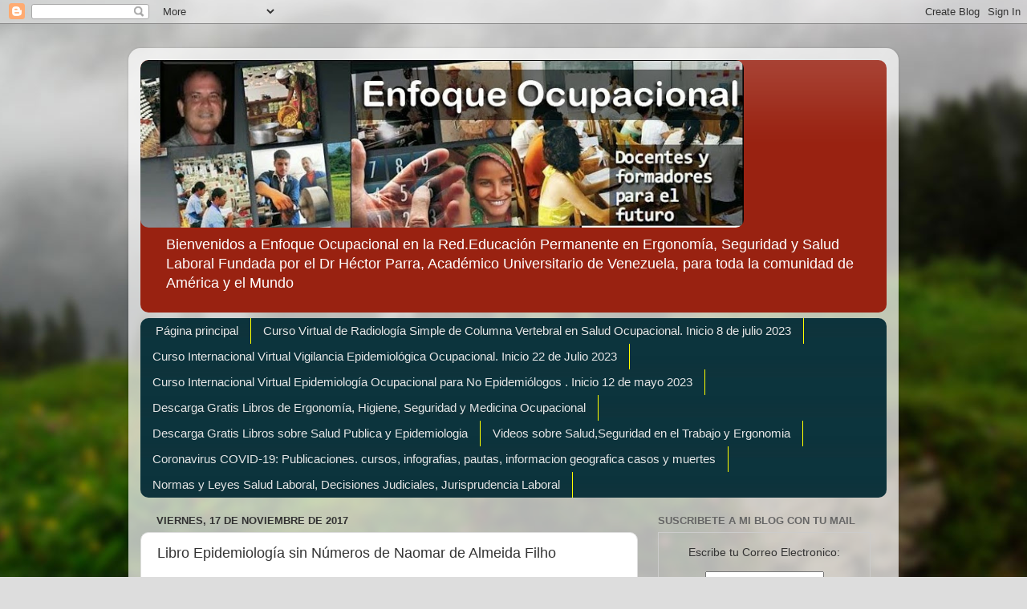

--- FILE ---
content_type: text/html; charset=utf-8
request_url: https://www.google.com/recaptcha/api2/aframe
body_size: 268
content:
<!DOCTYPE HTML><html><head><meta http-equiv="content-type" content="text/html; charset=UTF-8"></head><body><script nonce="sZMztCqy-4pYEP9qAmGZNA">/** Anti-fraud and anti-abuse applications only. See google.com/recaptcha */ try{var clients={'sodar':'https://pagead2.googlesyndication.com/pagead/sodar?'};window.addEventListener("message",function(a){try{if(a.source===window.parent){var b=JSON.parse(a.data);var c=clients[b['id']];if(c){var d=document.createElement('img');d.src=c+b['params']+'&rc='+(localStorage.getItem("rc::a")?sessionStorage.getItem("rc::b"):"");window.document.body.appendChild(d);sessionStorage.setItem("rc::e",parseInt(sessionStorage.getItem("rc::e")||0)+1);localStorage.setItem("rc::h",'1769133742488');}}}catch(b){}});window.parent.postMessage("_grecaptcha_ready", "*");}catch(b){}</script></body></html>